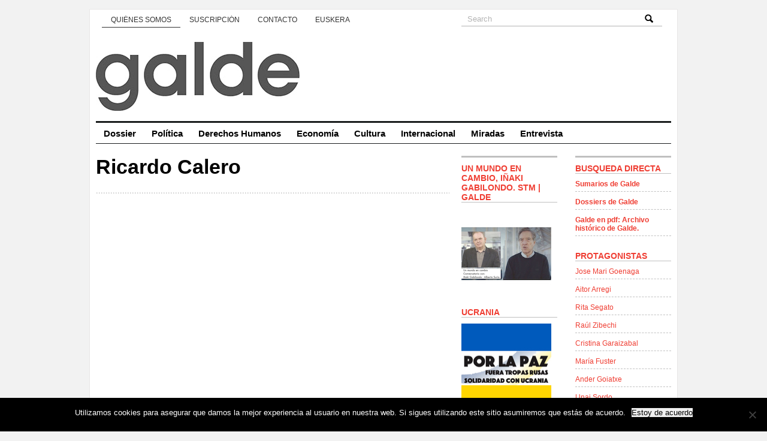

--- FILE ---
content_type: text/css
request_url: https://www.galde.eu/wp-content/themes/premiumnews/functions/css/shortcodes.css
body_size: 28834
content:
/*-----------------------------------------------------------------------------------

TABLE OF CONTENTS:

1. Info Boxes
2. Buttons
3. Columns
4. Tweetmeme
5. Twitter
6. Digg
7. Related Posts
8. Horizontal Rule
9. Quote
10. Icon Links
11. Facebook
12. Contact Form
13. Tabber
-13.1 Tabber Alternate Style - Boxed
-13.2 Tabber Alternate Style - Vertical
14. Dropcap
15. Content Toggle
-15.1 Toggle Alternate Style - White
16. Highlight and Abbreviation
17. List Styles - Unordered List
18. List Styles - Ordered List
19. Social Icon

-----------------------------------------------------------------------------------*/

/*-------------------------------------------------------------------------------------------*/
/* 1. Info Boxes */
/*-------------------------------------------------------------------------------------------*/
p.woo-sc-box, div.woo-sc-box {margin:1em 0 1.5em 0; padding:9px 10px 9px 50px; border-width:1px 0 1px 0; border-style:solid;color:#555;text-shadow:none;}
.woo-sc-box.none {border-width:0;}
.woo-sc-box.full {border-width:1px;}
.woo-sc-box.medium {padding:18px 20px 18px 50px; font-size:1.1em;}
.woo-sc-box.large {padding:25px 27px 25px 50px; font-size:1.2em; }
.woo-sc-box.rounded { -webkit-border-radius: 15px; -moz-border-radius: 15px; border-radius: 15px; }
.woo-sc-box.alert { border-color:#f0baa2; background:#ffd9c8 url(../images/ico-alert.png) no-repeat 20px 45%; }
.woo-sc-box.download { border-color:#d4ebaf; background:#edfcd5 url(../images/ico-download.png) no-repeat 20px 45%; }
.woo-sc-box.tick { border-color:#d4ebaf; background:#edfcd5 url(../images/ico-tick.png) no-repeat 20px 45%; }
.woo-sc-box.info { border-color:#ccc; background:#eee url(../images/ico-info.png) no-repeat 20px 45%; }
.woo-sc-box.note { border-color:#efe3ae; background:#fef6d2 url(../images/ico-note.png) no-repeat 20px 45%; }
.woo-sc-box.normal { border-color:#ccc; background:#eee; padding:9px 15px;}


/*-------------------------------------------------------------------------------------------*/
/* 2. Buttons */
/*-------------------------------------------------------------------------------------------*/
a.woo-sc-button {
	font-family: sans-serif;
	display: inline-block;
	line-height: 1em;
	padding: 6px 13px;
	margin:0 .6em 1.5em 0;
	border: 1px solid #4081af;
	border-bottom-color: #20559a;
	color: white !important;
	text-align: center;
	text-shadow: 0 -1px 0 hsla(0,0%,0%,.3);
	text-decoration: none !important;

	/*Border radius*/
	-webkit-border-radius: 15px;
	-moz-border-radius: 15px;
	border-radius: 15px;

	/*Background*/
	background-color: #237fd7; /*Fallback*/
	background: -webkit-gradient(
					linear,
					left top,
					left bottom,
					color-stop(.2, #52a8e8),
					color-stop(1, #2e76cf)
				);
	background: -moz-linear-gradient(
					center top,
					#52a8e8 20%,
					#2e76cf 100%
				);

	/*Box shadow*/
	-webkit-box-shadow: inset 0 1px 0 hsla(0,100%,100%,.3) /*Top*/,
						inset 0 0 2px hsla(0,100%,100%,.3) /*Shine*/,
						0 1px 2px hsla(0, 0%, 0%, .29) /*Shadow*/;
	-moz-box-shadow: inset 0 1px 0 hsla(0,100%,100%,.3) /*Top*/,
					inset 0 0 2px hsla(0,100%,100%,.3) /*Shine*/,
					0 1px 2px hsla(0, 0%, 0%, .29) /*Shadow*/;
	box-shadow: inset 0 1px 0 hsla(0,100%,100%,.3) /*Top*/,
				inset 0 0 2px hsla(0,100%,100%,.3) /*Shine*/,
				0 1px 2px hsla(0, 0%, 0%, .29) /*Shadow*/;
}

a.woo-sc-button.small { padding:2px 10px; font-size:0.9em;}
a.woo-sc-button.large { padding:7px 16px; font-size:1.4em;}
a.woo-sc-button.xl { padding:9px 20px; font-size:1.8em;}

a.woo-sc-button:hover,
a.woo-sc-button.hover,
a.woo-sc-button.active {
	text-decoration: none !important;
	/*Background*/
	background: #0073d2; /*Fallback*/
	background: -webkit-gradient(
					linear,
					left top,
					left bottom,
					color-stop(.2, #3e9ee5),
					color-stop(1, #1666ca)
				);
	background: -moz-linear-gradient(
					center top,
					#3e9ee5 20%,
					#1666ca 100%
				);
}

a.woo-sc-button:active,
a.woo-sc-button.active  {
	border-color: #20559a;

	/*Box shadow*/
	-webkit-box-shadow: inset 0 0 7px hsla(0,0%,0%,.3) /*Shine*/,
						0 1px 0 hsla(0, 100%, 100%, 1) /*Shadow*/;
	-moz-box-shadow: inset 0 0 7px hsla(0,0%,0%,.3) /*Shine*/,
					0 1px 0 hsla(0, 100%, 100%, 1) /*Shadow*/;
	box-shadow: inset 0 0 7px hsla(0,0%,0%,.3) /*Shine*/,
				0 1px 0 hsla(0, 100%, 100%, 1) /*Shadow*/;
}

a.woo-sc-button.dark span { color:#555; text-shadow:0 1px #fff;}
a.woo-sc-button.custom:hover { opacity:0.85; }

a.woo-sc-button span { line-height:1.2em; min-height: 16px; }
a.woo-sc-button span.woo-info { background:url( "../images/ico-info.png") no-repeat 0 45%; padding-left:25px; display:block; }
a.woo-sc-button span.woo-download { background:url( "../images/ico-download.png") no-repeat 0 45%; padding-left:25px; display:block; }
a.woo-sc-button span.woo-tick { background:url( "../images/ico-tick.png") no-repeat 0 45%; padding-left:25px; display:block; }
a.woo-sc-button span.woo-note { background:url( "../images/ico-note.png") no-repeat 0 45%; padding-left:25px; display:block; }
a.woo-sc-button span.woo-alert { background:url( "../images/ico-alert.png") no-repeat 0 45%; padding-left:25px; display:block; }

a.woo-sc-button.red {
	border-color: #af4040; border-bottom-color: #9a2020; background-color: #d72323;
	background: -webkit-gradient(linear,left top,left bottom,color-stop(.2, #e85252),color-stop(1, #cf2e2e));
	background: -moz-linear-gradient(center top,#e85252 20%,#cf2e2e 100%);
}
a.woo-sc-button.red:hover {
	background: #d20000;
	background: -webkit-gradient(linear,left top,left bottom,color-stop(.2, #e53e3e),color-stop(1, #ca1616));
	background: -moz-linear-gradient(center top,#e53e3e 20%,#ca1616 100%);
}

a.woo-sc-button.orange {
	border-color: #af7440; border-bottom-color: #9a5420; background-color: #d76b23;
	background: -webkit-gradient(linear,left top,left bottom,color-stop(.2, #e88e52),color-stop(1, #cf6e2e));
	background: -moz-linear-gradient(center top,#e88e52 20%,#cf6e2e 100%);
}
a.woo-sc-button.orange:hover {
	background: #d25e00;
	background: -webkit-gradient(linear,left top,left bottom,color-stop(.2, #e57d3e),color-stop(1, #ca5116));
	background: -moz-linear-gradient(center top,#e57d3e 20%,#ca5116 100%);
}

a.woo-sc-button.green {
	border-color: #87bf00; border-bottom-color: #7ca122; background-color: #8dc11e;
	background: -webkit-gradient(linear,left top,left bottom,color-stop(.2, #ace53e),color-stop(1, #8dca16));
	background: -moz-linear-gradient(center top,#ace53e 20%,#6bca16 100%);
}
a.woo-sc-button.green:hover {
	background: #87c000;
	background: -webkit-gradient(linear,left top,left bottom,color-stop(.2, #a0d53a),color-stop(1, #60b513));
	background: -moz-linear-gradient(center top,#a0d53a 20%,#60b513 100%);
}

a.woo-sc-button.aqua {
	border-color: #40af96; border-bottom-color: #209a82; background-color: #23d7af;
	background: -webkit-gradient(linear,left top,left bottom,color-stop(.2, #52e8c6),color-stop(1, #2ecfab));
	background: -moz-linear-gradient(center top,#52e8c6 20%,#2ecfab 100%);
}
a.woo-sc-button.aqua:hover {
	background: #00d2a8;
	background: -webkit-gradient(linear,left top,left bottom,color-stop(.2, #3ee5c0),color-stop(1, #16ca9e));
	background: -moz-linear-gradient(center top,#3ee5c0 20%,#16ca9e 100%);
}

a.woo-sc-button.teal {
	border-color: #23a6d6; border-bottom-color: #20799a; background-color: #23abd7;
	background: -webkit-gradient(linear,left top,left bottom,color-stop(.2, #52c3e8),color-stop(1, #2eabcf));
	background: -moz-linear-gradient(center top,#52c3e8 20%,#2eabcf 100%);
}
a.woo-sc-button.teal:hover {
	background: #009ed2;
	background: -webkit-gradient(linear,left top,left bottom,color-stop(.2, #3ebce5),color-stop(1, #16a2ca));
	background: -moz-linear-gradient(center top,#3ebce5 20%,#16a2ca 100%);
}

a.woo-sc-button.purple {
	border-color: #234dd6; border-bottom-color: #20489a; background-color: #2356d7;
	background: -webkit-gradient(linear,left top,left bottom,color-stop(.2, #526ee8),color-stop(1, #2e58cf));
	background: -moz-linear-gradient(center top,#526ee8 20%,#2e58cf 100%);
}
a.woo-sc-button.purple:hover {
	background: #0036d2;
	background: -webkit-gradient(linear,left top,left bottom,color-stop(.2, #3e5ae5),color-stop(1, #1638ca));
	background: -moz-linear-gradient(center top,#3e5ae5 20%,#1638ca 100%);
}

a.woo-sc-button.pink {
	border-color: #d623cb; border-bottom-color: #9a2096; background-color: #d723d5;
	background: -webkit-gradient(linear,left top,left bottom,color-stop(.2, #e852e6),color-stop(1, #cd2ecf));
	background: -moz-linear-gradient(center top,#e852e6 20%,#cd2ecf 100%);
}
a.woo-sc-button.pink:hover {
	background: #bc00d2;
	background: -webkit-gradient(linear,left top,left bottom,color-stop(.2, #c83ee5),color-stop(1, #ae16ca));
	background: -moz-linear-gradient(center top,#c83ee5 20%,#ae16ca 100%);
}

a.woo-sc-button.silver {
	color: #444 !important;
	text-shadow:0 1px #fff;
	border-color: #bbb; border-bottom-color: #999; background-color: #d8d8d8;
	background: -webkit-gradient(linear,left top,left bottom,color-stop(.2, #e9e9e9),color-stop(1, #ccc));
	background: -moz-linear-gradient(center top,#e9e9e9 20%,#ccc 100%);
}
a.woo-sc-button.silver:hover {
	background: #ccc;
	background: -webkit-gradient(linear,left top,left bottom,color-stop(.2, #e0e0e0),color-stop(1, #bebebe));
	background: -moz-linear-gradient(center top,#e0e0e0 20%,#bebebe 100%);
}


/*-------------------------------------------------------------------------------------------*/
/* 3. Columns */
/*-------------------------------------------------------------------------------------------*/
.twocol-one{width:48%;}
.threecol-one{width:30.66%;}
.threecol-two{width:65.33%;}
.fourcol-one{width:22%;}
.fourcol-two{width:48%;}
.fourcol-three{width:74%;}
.fivecol-one{width:16.8%;}
.fivecol-two{width:37.6%;}
.fivecol-three{width:58.4%;}
.fivecol-four{width:78.4%;}
.sixcol-one{width:13.33%;}
.sixcol-two{width:30.66%;}
.sixcol-three{width:47.99%;}
.sixcol-four{width:65.33%;}
.sixcol-five{width:82.67%;}
.twocol-one,.threecol-one,.threecol-two,.fourcol-one,.fourcol-two,.fourcol-three,.fivecol-one,.fivecol-two,.fivecol-three,.fivecol-four,.sixcol-one,.sixcol-two,.sixcol-three,.sixcol-four,.sixcol-five{float:left;margin-right:4%;margin-bottom:4%;position:relative;}
.last{ clear:right; margin-right:0; }
@media only screen and (max-width: 768px) {
	.twocol-one,.threecol-one,.threecol-two,.fourcol-one,.fourcol-two,.fourcol-three,.fivecol-one,.fivecol-two,.fivecol-three,.fivecol-four,.sixcol-one,.sixcol-two,.sixcol-three,.sixcol-four,.sixcol-five{margin-right: 0; width: 100% !important;}
}
.clear:after {
    content: "\0020";
    display: block;
    height: 0;
    overflow: hidden;
    clear: both;
}

/*-------------------------------------------------------------------------------------------*/
/* 4. Tweetmeme */
/*-------------------------------------------------------------------------------------------*/
.woo-tweetmeme.left { margin:0 1.5em 1.5em 0; float:left; }
.woo-tweetmeme.none { margin:0 0 1.5em 0;  }
.woo-tweetmeme.right { margin:0 0 1.5em 1.5em; float:right;  }

/*-------------------------------------------------------------------------------------------*/
/* 5. Twitter */
/*-------------------------------------------------------------------------------------------*/
.woo-sc-twitter.left { margin:0 1.5em 1.5em 0; float:left; }
.woo-sc-twitter.none { margin:0 0 1.5em 0;  }
.woo-sc-twitter.right { margin:0 0 1.5em 1.5em; float:right;  }

/*-------------------------------------------------------------------------------------------*/
/* 6. Digg */
/*-------------------------------------------------------------------------------------------*/
.woo-digg.left { margin:0 1.5em 1.5em 0; float:left; }
.woo-digg.none { margin:0 0 1.5em 0;  }
.woo-digg.right { margin:0 0 1.5em 1.5em; float:right;  }

/*-------------------------------------------------------------------------------------------*/
/* 7. Related posts */
/*-------------------------------------------------------------------------------------------*/
.woo-sc-related-posts .thumbnail { float:left; margin:0 1em 1em 0;}
.woo-sc-related-posts li { clear:both; }

/*-------------------------------------------------------------------------------------------*/
/* 8. Horizontal Rule */
/*-------------------------------------------------------------------------------------------*/
.woo-sc-hr { border-bottom:1px solid #e6e6e6; }
.woo-sc-hr, .woo-sc-divider { clear:both; display:block; margin-bottom:20px; padding-top:20px; width:100%; }
.woo-sc-divider.flat { padding:0; margin:0; }

/*-------------------------------------------------------------------------------------------*/
/* 9. Quote */
/*-------------------------------------------------------------------------------------------*/
.woo-sc-quote p { margin: 1em 20px; padding: 0 0 0 55px; background: url(../images/quote.png) no-repeat 0 3px; font-family: serif; font-size: 1.2em; font-style: italic; color:#777; min-height: 32px; }
.woo-sc-quote.boxed { background: #f5f5f5; border-radius:6px;-moz-border-radius:6px;-webkit-border-radius:6px;}
.woo-sc-quote.boxed.left { margin: 0 1.5em 1em 0;}
.woo-sc-quote.boxed.right { margin: 0 0 1em 1.5em;}

/* Desktop */
@media screen and (min-width: 768px) {
	.woo-sc-quote.left { float:left; width:30%;}
	.woo-sc-quote.right { float:right; width:30%;}
}

/*-------------------------------------------------------------------------------------------*/
/* 10. Icon Links */
/*-------------------------------------------------------------------------------------------*/
.woo-sc-ilink { padding:0 0.3em;  }
.woo-sc-ilink a { padding-left:20px; text-decoration: underline; display: inline-block; }
.woo-sc-ilink a:hover { text-decoration: none; }
.woo-sc-ilink .download { background: url(../images/ico-download.png) no-repeat left 40%; }
.woo-sc-ilink .tick { background: url(../images/ico-tick.png) no-repeat left 40%; }
.woo-sc-ilink .info { background: url(../images/ico-info.png) no-repeat left 40%; }
.woo-sc-ilink .note { background: url(../images/ico-note.png) no-repeat left 40%; }
.woo-sc-ilink .alert { background: url(../images/ico-alert.png) no-repeat left 40%; }

/*-------------------------------------------------------------------------------------------*/
/* 11. Facebook */
/*-------------------------------------------------------------------------------------------*/
.woo-fbshare.left { margin:0 1.5em 1.5em 0; float:left; }
.woo-fbshare.none { margin:0 0 1.5em 0;  }
.woo-fbshare.right { margin:0 0 1.5em 1.5em; float:right;  }

.woo-fblike.left { margin:0 1.5em 1.5em 0; float:left; }
.woo-fblike.none { margin:0 0 1.5em 0;  }
.woo-fblike.right { margin:0 0 1.5em 1.5em; float:right;  }

/*-------------------------------------------------------------------------------------------*/
/* 12. Contact Form */
/*-------------------------------------------------------------------------------------------*/

.contact-form .screenReader { left: -9999px; position: absolute; top: -9999px; }
.contact-form .forms {float:left;list-style:none;width:100%;margin:10px 0 0;}
.contact-form .forms p {clear:both;float:left;margin-bottom:18px;position:relative;width:100%}
.contact-form .forms label{cursor:pointer;display:block;float:left;font-weight:700;padding-right:20px;width:100px;}
.contact-form .forms input.txt{width:214px;}
.contact-form .forms input#sendCopy{border:none;}
.contact-form .forms textarea{height:300px;width:400px;}
.contact-form .forms .error{font-size:12px;display:block;margin-left:120px;color:red;}
.contact-form .forms .textarea .error{display:block; margin-left:120px}
.contact-form .forms .screenReader{margin-bottom:0;}
.contact-form .forms .buttons .submit{margin: 15px 0 0 120px; cursor:pointer; }
.contact-form .forms .inline input{width:auto;margin-left:120px;}
.contact-form .forms .inline label{display:inline;float:none;width:auto;}
.entry .contact-form ol.forms li { list-style: none; } /* Added to accomodate the contact form shortcode */

.contact-form .submit {
	display: inline-block;
	margin: 5px;
	padding: 3px 13px;
	border: 1px solid #4081af;
	border-bottom-color: #20559a;
	color: white !important;
	text-align: center;
	text-shadow: 0 -1px 0 hsla(0,0%,0%,.3);
	text-decoration: none;

	/*Border radius*/
	-webkit-border-radius: 15px;
	-moz-border-radius: 15px;
	border-radius: 15px;

	/*Background*/
	background: #237fd7; /*Fallback*/
	background: -webkit-gradient(
					linear,
					left top,
					left bottom,
					color-stop(.2, #52a8e8),
					color-stop(1, #2e76cf)
				);
	background: -moz-linear-gradient(
					center top,
					#52a8e8 20%,
					#2e76cf 100%
				);

	/*Box shadow*/
	-webkit-box-shadow: inset 0 1px 0 hsla(0,100%,100%,.3) /*Top*/,
						inset 0 0 2px hsla(0,100%,100%,.3) /*Shine*/,
						0 1px 2px hsla(0, 0%, 0%, .29) /*Shadow*/;
	-moz-box-shadow: inset 0 1px 0 hsla(0,100%,100%,.3) /*Top*/,
					inset 0 0 2px hsla(0,100%,100%,.3) /*Shine*/,
					0 1px 2px hsla(0, 0%, 0%, .29) /*Shadow*/;
	box-shadow: inset 0 1px 0 hsla(0,100%,100%,.3) /*Top*/,
				inset 0 0 2px hsla(0,100%,100%,.3) /*Shine*/,
				0 1px 2px hsla(0, 0%, 0%, .29) /*Shadow*/;
}

.contact-form .submit:hover {
	text-decoration: none !important;
	/*Background*/
	background: #0073d2; /*Fallback*/
	background: -webkit-gradient(
					linear,
					left top,
					left bottom,
					color-stop(.2, #3e9ee5),
					color-stop(1, #1666ca)
				);
	background: -moz-linear-gradient(
					center top,
					#3e9ee5 20%,
					#1666ca 100%
				);
}

/*-------------------------------------------------------------------------------------------*/
/* 13. Tabber */
/*-------------------------------------------------------------------------------------------*/

.shortcode-tabs { background:#f0f0f0; background:rgba(0,0,0,.05); clear: both; height:auto; display: block; padding:5px; margin-bottom:30px; -moz-border-radius:3px; -webkit-border-radius:3px; border-radius:3px; }
.shortcode-tabs ul.tab_titles { padding:0px; background:none; border:none; margin:0;}
.shortcode-tabs ul.tab_titles li.nav-tab { background:none; padding:0; float: left; display:inline; color: #ffffff; margin: 0 5px 0 0; cursor: pointer; }
.shortcode-tabs ul.tab_titles li.nav-tab.ui-state-active a, .shortcode-tabs ul.tab_titles li.nav-tab a:hover { background:#fff; text-decoration:none; outline: none; }
.shortcode-tabs ul.tab_titles li.nav-tab a {	color:#777; display: block;float: left;padding: 8px; text-transform:uppercase; font:11px/18px sans-serif; }
.shortcode-tabs ul.tab_titles li.nav-tab.ui-tabs-selected a, .shortcode-tabs ul.tab_titles li.nav-tab a:hover { -moz-border-radius-topright:3px; -moz-border-radius-topleft:3px;-webkit-border-top-right-radius: 3px; -webkit-border-top-left-radius:3px; border-top-right-radius:3px; border-top-left-radius:3px; }
.shortcode-tabs .tab { background:#fff; padding:10px; text-align: left; clear: both; }
.shortcode-tabs .tab li.nav-tab { background:#fff;  }
.shortcode-tabs .tab ul.tab_titles { margin:0; border: 1px solid #e6e6e6; border-width:1px 0 1px 0; }
.shortcode-tabs .tab li.nav-tab { border:1px solid #e6e6e6; border-width:0 1px 1px 1px; padding:10px; }
.shortcode-tabs .tab li.nav-tab a { color:#555; font:bold 12px/18px sans-serif; }
.shortcode-tabs .tab a:hover {}
.shortcode-tabs .ui-tabs-hide { display: none; }

/*-------------------------------------------------------------------------------------------*/
/* -13.1 Tabber Alternate Style - Boxed */
/*-------------------------------------------------------------------------------------------*/

.shortcode-tabs.boxed { background: #FFFFFF; }
	.shortcode-tabs.boxed ul.tab_titles { clear: both; float: left; background:none; border:none; border-left: 1px solid #EBEBEB; margin-bottom: 0px; position: relative; z-index: 2; }
		.shortcode-tabs.boxed ul.tab_titles li { background: #EBEBEB; padding:0; border-top: 1px solid #EBEBEB; border-right: 1px solid #EBEBEB; margin-right: 0; }
		.shortcode-tabs.boxed ul.tab_titles li.ui-state-active { background: #FFFFFF; border-bottom: 1px solid #FFFFFF; }
	.shortcode-tabs.boxed .tab { border: 1px solid #EBEBEB; top: -2px; position: relative; z-index: 1; }

/*-------------------------------------------------------------------------------------------*/
/* -13.2 Tabber Alternate Style - Vertical */
/*-------------------------------------------------------------------------------------------*/

.shortcode-tabs.vertical { background: #FFFFFF; }
	.shortcode-tabs.vertical .tab_header { border: 1px solid #F0F0F0; border-bottom: 0px; -moz-border-radius: 5px; -webkit-border-radius: 5px; border-radius: 5px; width: 25%; float: left; margin-bottom: -5px; color:#555; font:bold 12px/18px sans-serif; }
		.shortcode-tabs.vertical .tab_header {

			/* Gradient Background */
			background: #f5f5f5;
		  	background: -moz-linear-gradient(100% 100% 90deg, #f5f5f5, #fff);
		  	background: -webkit-gradient(linear, 0% 0%, 0% 100%, from(#fff), to(#f5f5f5));

		  	border-bottom-left-radius: 0px;
			border-bottom-right-radius: 0px;
			-moz-border-radius-bottomright: 0px;
			-moz-border-radius-bottomleft: 0px;
			-webkit-border-bottom-left-radius: 0px;
			-webkit-border-bottom-right-radius: 0px;

		}
		.shortcode-tabs.vertical .tab_header span { display: block; padding: 8px 8px 12px 8px; border: 1px solid #EBEBEB; }
	.shortcode-tabs.vertical ul.tab_titles {  clear: left; float: left; background:none; border: 1px solid #F0F0F0; -moz-border-radius: 5px; -webkit-border-radius: 5px; border-radius: 5px; margin-bottom: 0px; position: relative; z-index: 2; width: 25%; }
		.shortcode-tabs.vertical ul.tab_titles.has_title { border-top: 0px !important; margin-top: 5px; }
		.shortcode-tabs.vertical ul.tab_titles.has_title {

			border-top-left-radius: 0px;
			border-top-right-radius: 0px;
			-moz-border-radius-topright: 0px;
			-moz-border-radius-topleft: 0px;
			-webkit-border-top-left-radius: 0px;
			-webkit-border-top-right-radius: 0px;

		}
		.shortcode-tabs.vertical ul.tab_titles li { clear: both; background:none; padding:0; border-bottom: 1px solid #EBEBEB; border-left: 1px solid #EBEBEB; border-right: 1px solid #EBEBEB; display: block !important; float: none !important; margin-right: 0; }
		.shortcode-tabs.vertical ul.tab_titles li.ui-state-active {}
			.shortcode-tabs.vertical ul.tab_titles li.ui-state-active a { background: #F0F0F0; background: rgba(0,0,0,.05); }
			.shortcode-tabs.vertical ul.tab_titles li a:link { display: block; float: none !important; }
			.shortcode-tabs.vertical ul.tab_titles li a:hover { background: #F0F0F0; background: rgba(0,0,0,.05); }
	.shortcode-tabs.vertical .tab { clear: right !important; top: 5px; position: relative; z-index: 1; margin-left: 30%; padding: 0px; }


/* Responsive Tweaks for the Vertical Tabber */
@media only screen and (max-width: 767px) {
	.shortcode-tabs.vertical .ui-tabs-nav{
		clear: both !important;
		display: block !important;
		width: 100% !important;
		margin-bottom: 30px!important;
	}
	.shortcode-tabs.vertical .ui-tabs-nav li  {
		float: left!important;
		clear: none!important;
	}
	.shortcode-tabs.vertical .tab {
		margin-left: 0!important;
	}
}

/*-------------------------------------------------------------------------------------------*/
/* 14. Dropcap */
/*-------------------------------------------------------------------------------------------*/

span.dropcap { font-size: 300%; font-weight: bold; float: left; position: relative; margin:5px 7px 0 0; line-height: 0.7em; }

/*-------------------------------------------------------------------------------------------*/
/* 15. Content Toggle */
/*-------------------------------------------------------------------------------------------*/

.shortcode-toggle { margin: 0 0 1.2em;}
.shortcode-toggle h4 {margin: 0;}
.shortcode-toggle h4 a { display: block; padding: 3px 0 3px 10px; background: #f3f3f3 url(../images/shortcode-toggle-close.png) no-repeat 99% center; }
.shortcode-toggle.closed h4 a  { background-image: url(../images/shortcode-toggle-open.png); }
.shortcode-toggle .toggle-content  { padding: 10px 10px; background: #f9f9f9; }
.shortcode-toggle.closed .toggle-content, .shortcode-toggle .more-text.closed { display: none; }
.shortcode-toggle .more-text.open { display: block; }
.shortcode-toggle.border { border: 1px solid #EBEBEB; }

/*-------------------------------------------------------------------------------------------*/
/* -15.1 Content Toggle Alternate Style - White */
/*-------------------------------------------------------------------------------------------*/

.shortcode-toggle.white h4 a { background-color: #FFFFFF; }
.shortcode-toggle.white .toggle-content { background-color: #FFFFFF; }

/*-------------------------------------------------------------------------------------------*/
/* 16. Highlight and Abbreviation */
/*-------------------------------------------------------------------------------------------*/

span.shortcode-highlight { background: #FFFFAA; padding: 3px 3px 1px; }

abbr { border-bottom: 1px dashed #999999; cursor: help; }

/*-------------------------------------------------------------------------------------------*/
/* 17. List Styles - Unordered List */
/*-------------------------------------------------------------------------------------------*/

.entry .shortcode-unorderedlist ul li, .shortcode-unorderedlist ul li, .entry .shortcode-unorderedlist ul li ul, .shortcode-unorderedlist ul li ul {
   list-style-type: none;
   padding-left:25px;
}

.entry .shortcode-unorderedlist.tick ul li, .shortcode-unorderedlist.tick ul li { background: url(../images/shortcode-tick.png) no-repeat left top; }
.entry .shortcode-unorderedlist.red-x ul li, .shortcode-unorderedlist.red-x ul li { background: url(../images/shortcode-red-x.png) no-repeat left top; }
.entry .shortcode-unorderedlist.bullet ul li, .shortcode-unorderedlist.bullet ul li { background: url(../images/shortcode-bullet.png) no-repeat left top; }
.entry .shortcode-unorderedlist.green-dot ul li, .shortcode-unorderedlist.green-dot ul li { background: url(../images/shortcode-green-dot.png) no-repeat left top; }
.entry .shortcode-unorderedlist.arrow ul li, .shortcode-unorderedlist.arrow ul li { background: url(../images/shortcode-arrow.png) no-repeat left top; }
.entry .shortcode-unorderedlist.star ul li, .shortcode-unorderedlist.star ul li { background: url(../images/shortcode-star.png) no-repeat left top; }

/*-------------------------------------------------------------------------------------------*/
/* 18. List Styles - Ordered List */
/*-------------------------------------------------------------------------------------------*/

.entry .shortcode-orderedlist ol li, .entry .shortcode-orderedlist ol li ol, .shortcode-orderedlist ol li {
   list-style-type: none;
   margin-left: 25px;
}

.entry .shortcode-orderedlist.armenian ol li, .shortcode-orderedlist.armenian ol li { list-style-type: armenian; }
.entry .shortcode-orderedlist.decimal ol li, .shortcode-orderedlist.decimal ol li { list-style-type: decimal; }
.entry .shortcode-orderedlist.decimal-leading-zero ol li, .shortcode-orderedlist.decimal-leading-zero ol li { list-style-type: decimal-leading-zero; }
.entry .shortcode-orderedlist.georgian ol li, .shortcode-orderedlist.georgian ol li { list-style-type: georgian; }
.entry .shortcode-orderedlist.lower-alpha ol li, .shortcode-orderedlist.lower-alpha ol li { list-style-type: lower-alpha; }
.entry .shortcode-orderedlist.lower-greek ol li, .shortcode-orderedlist.lower-greek ol li { list-style-type: lower-greek; }
.entry .shortcode-orderedlist.lower-latin ol li, .shortcode-orderedlist.lower-latin ol li { list-style-type: lower-latin; }
.entry .shortcode-orderedlist.lower-roman ol li, .shortcode-orderedlist.lower-roman ol li { list-style-type: lower-roman; }
.entry .shortcode-orderedlist.upper-alpha ol li, .shortcode-orderedlist.upper-alpha ol li { list-style-type: upper-alpha; }
.entry .shortcode-orderedlist.upper-latin ol li, .shortcode-orderedlist.upper-latin ol li { list-style-type: upper-latin; }
.entry .shortcode-orderedlist.upper-roman ol li, .shortcode-orderedlist.upper-roman ol li { list-style-type: upper-roman; }

/*-------------------------------------------------------------------------------------------*/
/* 19. Social Icon */
/*-------------------------------------------------------------------------------------------*/

img.social-icon { border: none; }